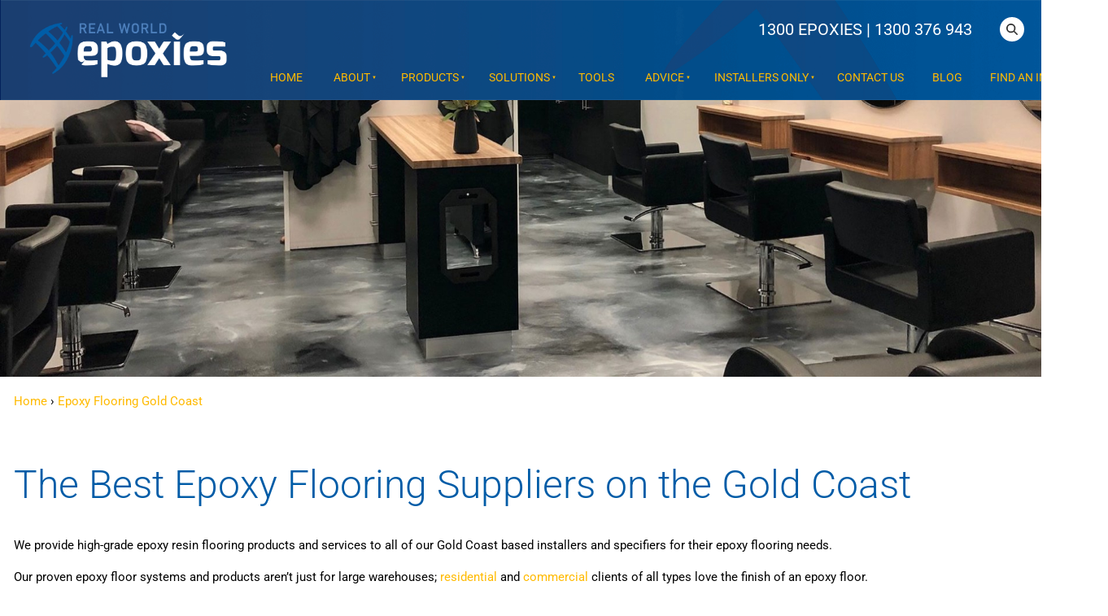

--- FILE ---
content_type: text/html; charset=utf-8
request_url: https://www.realworldepoxies.com/epoxy-flooring-gold-coast/
body_size: 16314
content:
<!DOCTYPE html>
<html lang="en">
	<head>
	<!-- Powered by https://www.oncord.com -->
	<title>Epoxy Flooring Suppliers Gold Coast | Real World Epoxies</title>
	<meta name="title" content="Epoxy Flooring Suppliers Gold Coast | Real World Epoxies">
	<meta name="description" content="Need epoxy flooring products on the Gold Coast? Our proven products and great service help installers and specifiers get the best possible outcome on their projects.">
	<meta name="keywords" content="epoxy resin, epoxy resin australia">
	<meta name="date.created" content="2021-06-16">
	<meta name="date.modified" content="2025-10-28">
	<meta name="robots" content="index,follow,max-image-preview:large,max-snippet:-1,max-video-preview:-1">
	<meta name="generator" content="https://www.oncord.com/">
	<link rel="canonical" href="https://www.realworldepoxies.com/epoxy-flooring-gold-coast/" />
	<meta itemprop="name" content="Epoxy Flooring Gold Coast">
	<meta itemprop="description" content="Need epoxy flooring products on the Gold Coast? Our proven products and great service help installers and specifiers get the best possible outcome on their projects.">
	<meta name="twitter:card" content="summary">
	<meta name="twitter:title" content="Epoxy Flooring Gold Coast">
	<meta name="twitter:description" content="Need epoxy flooring products on the Gold Coast? Our proven products and great service help installers and specifiers get the best possible outcome on their projects.">
	<meta property="og:url" content="https://www.realworldepoxies.com/epoxy-flooring-gold-coast/">
	<meta property="og:title" content="Epoxy Flooring Gold Coast">
	<meta property="og:description" content="Need epoxy flooring products on the Gold Coast? Our proven products and great service help installers and specifiers get the best possible outcome on their projects.">
	<meta property="og:site_name" content="Real World Epoxies">
	<meta property="og:type" content="website">
	<meta property="article:tag" content="epoxy resin, epoxy resin australia">

	<link rel="stylesheet" type="text/css" href="/_public/Framework/Assets/CSS/server.php?css=1442241237&v=dcdbb44eb4164c1ed54bd88802e39a502a0d2809" />
<link rel="alternate" type="application/rss+xml" href="https://www.realworldepoxies.com/feeds/posts/rss/?post_category_id=1" title="Posts > Blog via RSS" />
<link rel="alternate" type="application/atom+xml" href="https://www.realworldepoxies.com/feeds/posts/atom/?post_category_id=1" title="Posts > Blog via Atom" />
<link rel="alternate" type="application/xml" href="https://www.realworldepoxies.com/feeds/posts/xml/?post_category_id=1" title="Posts > Blog via XML" />
<link rel="alternate" type="application/json" href="https://www.realworldepoxies.com/feeds/posts/json/?post_category_id=1" title="Posts via  JSON" />

	
<script async src="https://www.googletagmanager.com/gtag/js?id=UA-12509462-7"></script>
<script>
  window.dataLayer = window.dataLayer || [];
  function gtag(){dataLayer.push(arguments);}
  gtag('js', new Date());

  gtag('config', 'UA-12509462-7');
</script>

		<meta charset="utf-8" />
		<meta name="viewport" content="width=device-width, initial-scale=1.0, maximum-scale=1.0, minimum-scale=1.0, user-scalable=no" />
		<meta name="HandheldFriendly" content="true" />
		<link rel="icon" type="image/x-icon" href="https://www.realworldepoxies.com/media/favicon.ico">
		<style>
@font-face {
    font-family: 'Roboto';
    font-style: normal;
    font-display: swap;
    src: url(https://fonts.gstatic.com/s/roboto/v47/KFOmCnqEu92Fr1Me4GZLCzYlKw.woff2) format('woff2-variations');
	font-weight: 100 900;
	font-stretch: 75% 100%;
}

@font-face {
    font-family: 'Roboto';
    font-style: italic;
    font-display: swap;
    src: url(https://fonts.gstatic.com/s/roboto/v47/KFOkCnqEu92Fr1Mu52xKKTM1K9nz.woff2) format('woff2-variations');
	font-weight: 100 900;
	font-stretch: 75% 100%;
}
</style>
<style>
* { box-sizing: border-box }

img,svg,iframe
{
	max-width: 100%;
}

iframe[src^="https://www.youtube.com/embed/"], iframe[src^="https://youtu.be/"]
{
	max-height: 66vw;
}
/* HTML */
html
{
	 touch-action: manipulation;
	 -webkit-text-size-adjust: 100%;
	font-size: 17px;
}

@media (max-width: 700px) {
html
{
	font-size: 14px;
}
}

h1:first-child, h2:first-child, h3:first-child, h4:first-child, h5:first-child, h6:first-child, p:first-child {
	margin-top: 0;
}
/* Body */
body
{
	margin: 0;
	font-family: "Roboto", sans-serif;
	font-size: 0.9rem;
	line-height: 1.55rem;
}

p
{
    margin-block-start: 0;
    margin-top: 0rem;
    margin-block-end: 0;
    margin-bottom: 0.8rem;
}

/* H1 */
h1
{
	font-family: "Roboto", sans-serif;
	font-weight: 300;
	font-size: 3.375rem;
	line-height: 3.9693rem;
	margin-top: 3.1rem;
	margin-bottom: 1.6rem;
}

/* H2 */
h2
{
	font-family: "Roboto", sans-serif;
	font-weight: 300;
	color: #035ca6;
	font-size: 2.25rem;
	line-height: 2.7777rem;
	margin-top: 3.1rem;
	margin-bottom: 1.6rem;
}

/* H3 */
h3
{
	font-family: "Roboto", sans-serif;
	font-weight: 400;
	font-size: 1.5rem;
	line-height: 2rem;
	margin-top: 2.3rem;
	margin-bottom: 0.8rem;
}

/* H4 */
H4
{
	font-family: "Roboto", sans-serif;
	font-weight: 500;
	font-size: 1.2rem;
	line-height: 1.55rem;
	margin-top: 2.3rem;
	margin-bottom: 0.8rem;
}

/* H5 */
H5
{
	font-family: "Roboto", sans-serif;
	font-weight: 700;
	font-size: 1rem;
	line-height: 1.55rem;
	margin-top: 1.6rem;
	margin-bottom: 0.8rem;
}

/* Links */
a
{
	color: #ffba00;
	text-decoration: none;
}

a:hover
{
}

.s8-templates-section-contentsize-md, .s8-templatesHeader-container-size-md {
	max-width: 1300px;
}

/* Forms */
input[type=text],input[type=email],input[type=url],input[type=password],input[type=number],textarea
{
	font-family: inherit;
	font-size: inherit;
	padding: .5em 1em;
	border: 1px solid #cccccc;
	border-radius: 1px;
	box-sizing: border-box;
	transition: box-shadow 0.1s linear, border 0.1s linear;
	box-shadow: 0 0, 0 0 #428bca inset, 0 0, 0 0;
	background: #fff;
}

input[type=text]:focus,input[type=email]:focus,input[type=url]:focus,input[type=password]:focus,input[type=number]:focus,textarea:focus,select:focus
{
	box-shadow: 0 0, 0 1px #428bca, 0 0, 0 0;
	border-bottom: 1px solid #428bca;
	outline: none;
}

select
{
	font-family: inherit;
	font-size: 12pt;
	padding: .5em 1em;
	border: 1px solid #cccccc;
	background: #fff;
	height: 40px;
	box-sizing: border-box;
}

input[type=text].small,input[type=email].small,input[type=url].small,input[type=password].small,input[type=number].small,textarea,select.small
{
	padding: 0.3em 0.6em;
}

button[type=submit]
{
	display: inline-block;
	vertical-align: top;
	outline: none;
	background-color: #428bca;
	background-image: linear-gradient(to bottom, #4b92cb, #3b89c7);

	border: 1px solid #428bca;
	color: #fff;
	padding: 10px 25px 10px 25px;
	border-radius: 3px;
	margin-top: 2px;
	margin-bottom: 2px;
	cursor: pointer;
	font-weight: bold;
	font-size: inherit;
}

button[type=submit]:focus
{
	box-shadow: 0 0 3px rgba(200, 200, 200, 0.3);
}

button[type=submit]:active
{
	background: #3379b1;
	background-image: none;
	color: rgba(255, 255, 255, 0.95);
	padding: 11px 25px 9px 25px;
	transition: background linear 0.05s;
}

button[type=submit]:active svg
{
	color: rgba(255, 255, 255, 0.95);
}

button[type=submit].submitButtonSubmitted
{
	color: rgba(0,0,0,0) !important;
	position: relative;
	user-select: none;
}

button[type=submit].submitButtonSubmitted *
{
	visibility: hidden !important;
}

button[type=submit].submitButtonSubmitted:before
{
	position: absolute;
	top: 4px;
	left: 4px;
	bottom: 4px;
	right: 4px;
	content: '';
	display: block;
	background: url("[data-uri]") no-repeat center center;
}
/*
	Elements covered by this CSS:
	- forms:row
	- forms:submitbutton
	- forms:editbox
	- forms:textarea
	- forms:checkbox
	- forms:radiobutton
	- forms:combobox
*/

/* --------------------- Form Rows --------------------- */

/* Minimal Form Rows */
.formRow
{
	background-color: transparent;
	/* display: flex;
	justify-content: flex-start;
	flex-flow: row wrap;
	align-items: center; */
	margin: 10px auto;
	padding: 10px;
	position: relative;
	color: inherit;
}

.formRow br
{
	line-height: .5rem;
	font-size: .5rem;
}

/* Form row label */
.formRow .formRowLabel
{
	position: relative;
	padding-left: 8px;
	color: inherit;
	font-size: 0.9em;
	text-align: left;
	width: 100%;
	display: block;
}

/* Row Description */
.formRow .formRowDescription
{
	position: relative;
	padding-left: 8px;
	color: inherit;
	text-align: left;
	width: 100%;
	display: block;
}

/* Container for form row description */
.formRow .description_container
{
	padding: 0px 8px;
	opacity: 0;
	height: 0;
	transition: all 0.5s ease-out;
	overflow: hidden;
}

/*  */
.formRow .description_container_active
{
	opacity: 1;
	height: auto;
	padding: 6px 8px;
}

/* --------------------- Buttons --------------------- */

button[type=submit]
{
	background: transparent;
	min-width: 150px;
	padding: 15px 20px;
	text-transform: uppercase;
	color: #408bc9;
	border: 2px solid #408bc9;
	font: inherit;
	cursor: pointer;
	font-size: 1em;
	letter-spacing: 1px;
	border-radius: 4px;
	transition: color 0.4s ease-out, background-color 0.4s ease-out;
}

button[type=submit]:hover
{
	background: #408bc9;
	color: #ffffff;
}

button[type=submit]:focus
{
	box-shadow: none;
}

button[type=submit]:active
{
	background: #408bc9;
	background-image: none;
	color: rgba(255, 255, 255, 0.95);
	transition: background linear 0.05s;
	padding: 15px 20px;
}

button[type=submit]:active svg
{
	color: rgba(255, 255, 255, 0.95);
}

button[type=submit].submitButtonSubmitted
{
	background-color: #408bc9;
	color: rgba(0,0,0,0) !important;
	position: relative;
	user-select: none;
	transition: none;
}

/* Hide any text or icons inside the button when submitted*/
button[type=submit].submitButtonSubmitted *
{
	visibility: hidden !important;
}

button[type=submit].submitButtonSubmitted:before
{
	position: absolute;
	top: 4px;
	left: 4px;
	bottom: 4px;
	right: 4px;
	content: '';
	display: block;
	background: url("[data-uri]") no-repeat center center;
}

button[type=submit]:disabled
{
	cursor: default;
	background: #e0e0e0;
	color: #b0b0b0;
	border: none;
}

/* --------------------- Text Inputs & Textarea --------------------- */

input[type=text],
input[type=email],
input[type=url],
input[type=password],
input[type=number],
textarea
{
	background-color: transparent;
	border: none;
	border-bottom: 2px solid;
	border-color: inherit;
	width: 100%;
	font: inherit;
	line-height: 2em;
	padding-left: 8px;
	transition: border-color 0.4s ease-out;
	border-top-left-radius: 4px;
	border-top-right-radius: 4px;
	outline: none;
	box-shadow: none;
	color: inherit;
}

textarea
{
	background-color: rgba(220,220,220, 0.2);
	resize: vertical;
	margin-top: 10px;
}

/* Focused styles for inputs */
input[type=text]:focus,
input[type=email]:focus,
input[type=url]:focus,
input[type=password]:focus,
input[type=number]:focus,
textarea:focus
{
	border-color: #408bc9;
	outline: none;
	box-shadow: none;
	border-bottom-width: 2px;
}

/* --------------------- Checkbox & Radiobutton --------------------- */

/* Container for the actual box portion of the checkbox and radiobutton */
label.s8-checkbox-container,
label.s8-radiobutton-container
{
	box-sizing: border-box;
	min-width: 1.5em;
	min-height: 1.5em;
	margin-right: 10px;
	margin-top: 1px;
	vertical-align: middle;
	display: inline-block;
	position: relative;
	user-select: none;
	cursor: pointer;
}

/* Hidden input for checkbox and radio button */
label.s8-checkbox-container input,
label.s8-radiobutton-container input
{
	display: none;
}

/* The actual box that makes up the styled checkbox or radiobutton */
label.s8-checkbox-container input ~ .s8-checkbox,
label.s8-radiobutton-container input ~ .s8-radiobutton
{
	position: absolute;
	top: 0;
	right: 0;
	bottom: 0;
	left: 0;
	background: #fff;
	border: 1px solid rgba(175,175,175,0.8);
	transition: all 0.3s ease-out;
	background-color: transparent;
}

/* Checkbox itself only: Rounded Square */
label.s8-checkbox-container input ~ .s8-checkbox
{
	border-radius: 4px;
}

/* Radiobutton itself only: Round */
label.s8-radiobutton-container input ~ .s8-radiobutton
{
	border-radius: 50%;
}

/* Common styles for checkbox tick and radiobutton dot before elements */
label.s8-checkbox-container input ~ .s8-checkbox:before,
label.s8-radiobutton-container input ~ .s8-radiobutton:before
{
	content: '';
	position: absolute;
	opacity: 0;
	transition: opacity 0.3s ease-out;
}

/* The checked tick for checkbox, hidden until checked */
label.s8-checkbox-container input ~ .s8-checkbox:before
{
	left: .55em;
	top: .28em;
	width: .22em;
	height: .55em;
	border: solid #fff;
	border-width: 0 2px 2px 0;
	-webkit-transform: rotate(38deg);
	transform: rotate(38deg);
}

/* The checked dot for radiobutton, hidden until checked */
label.s8-radiobutton-container input ~ .s8-radiobutton:before
{
	top: 50%;
	left: 50%;
	width: 8px;
	height: 8px;
	margin-top: -4px;
	margin-left: -4px;
	background: #408bc9;
	border-radius: 1em;
}

/* Hover on Checkbox and Radio Button*/
label.s8-checkbox-container input ~ .s8-checkbox:hover,
label.s8-radiobutton-container input ~ .s8-radiobutton:hover
{
	border-color: #408bc9;
}

/* Text Label for checkbox and radiobutton */
label.s8-checkbox-label,
label.s8-radiobutton-label
{
	cursor: pointer;
}

/* Style actual checkbox/radiobutton when hidden input is active */
label.s8-checkbox-container input:active ~ .s8-checkbox,
label.s8-radiobutton-container input:active ~ .s8-radiobutton
{

}

/* When Checkbox is Checked */
label.s8-checkbox-container input:checked ~ .s8-checkbox
{
	background-color: #408bc9;
	border-color: #408bc9;
}

/* When checkbox is checked, reveal the tick */
label.s8-checkbox-container input:checked ~ .s8-checkbox:before
{
	opacity: 1;
}

/* When radiobutton is checked, reveal the dot */
label.s8-radiobutton-container input:checked ~ .s8-radiobutton:before
{
	opacity: 1;
}

/* --------------------- Combobox --------------------- */

select
{
	border-radius: 4px;
	border: 1px solid #eee;
	height: 3em;
	transition: border-color 0.3s ease-out;
	cursor: pointer;
	padding: 0 5px;

	/* Colours must be set like this to allow options
		to always be visible */
	background-color: #fff;
	color: #333;

	font-family: inherit;
}

select:focus
{
	box-shadow: none;
	border: 1px solid #eee;
}

select:hover
{
	border-color: #408bc9;
}

.s8-forms-minimal select option
{
	cursor: pointer;
	color: #333;
}</style>

		<style>
		/* header CTA */
		.block-templatesHeader 
		{
			display: flex;
			align-items: center;
		}
		
		.block-templatesHeader__icon 
		{
			display: flex;
			margin-right: 1em;
			border: 2px solid #408bc9;
			padding: 0.5rem;
		}
		
		.block-templatesHeader__text 
		{
			display: flex;
			flex-flow: column nowrap;
			font-size: 1.2rem;
			font-weight: bold;
		}
		
		.block-templatesHeader__text span 
		{
			font-size: small;
			text-transform: uppercase;
			letter-spacing: 2px;
			font-weight: lighter;
			line-height: 0.8em;
		}

		/* Overrride width of button */
		.s8-templates-button 
		{
			min-width: 180px;
			width: auto;
		}

		.s8-templates-button-container 
		{
			font-size: smaller;
		}

		/* Articles Page */
		.section-article__meta 
		{
			margin-top: 2rem;
			text-align: center;
		}

		.section-article__meta h6 
		{
			font-size: smaller;
			font-weight: 300;
			letter-spacing: 2px;
			color: #666;
			margin: 1rem 0;
			position: relative;
		}

		.section-article__cta .s8-templates-button,
		.section-article__recommended .s8-templates-button
		{
			width: 100% !important;
		}
		
		.section-article__cta .s8-templates-button-container,
		.section-article__recommended .s8-templates-button-container 
		{
			letter-spacing: 2px;
			font-weight: 800;
		}

		
		/* Simple list styles */
		ul 
		{
			padding-inline-start: 1.5rem;
			list-style: circle;
		}

		.list-unstyled,
		.list-inline
		{
			list-style: none; 
			-webkit-padding-start: 0;
		}

		.list-inline 
		{
			display: flex;
			flex-flow: row nowrap;
			justify-content: space-between;
		}

		@media (max-width:700px) 
		{
			.list-inline 
			{
				justify-content: space-evenly;
			}
		}

		/* section footer cta */
		.section-footerCTA .formRow 
		{
			padding: 0;
			margin: 0 0 1rem;
		}

		@media (max-width: 700px) 
		{
			.section-footerCTA .formRow
			{
				margin-bottom: 0;
			}
		}

		.section-footerCTA .formRowLabel
		{
			display: none;
		}

		.section-footerCTA input[type=text], 
		.section-footerCTA input[type=email] 
		{
			border: 0 none;
			background: #f6f6f6;
			color: #333;
			border-radius: 4px;
			line-height: 1.5em;
		}

		.section-footerCTA button[type=submit]
		{
			padding: 8px 20px;
			background: #408bc9;
			border: 0 none;
			border-radius: 4px;
			line-height: 1.5em;
			color: currentColor;
		}

		@media (max-width: 700px) 
		{
			.section-footerCTA .s8-templates-row + .s8-templates-row 
			{
				margin-top: 20px;
			}

			.section-footerCTA h3, 
			.section-footerCTA p 
			{
				text-align: center !important;
			}
		}

		/* footer */
		footer 
		{
			font-size: smaller;
		}

		/* section footer widget */
		.section-footerWidget a 
		{
			color: currentColor;
		}

		.section-footerWidget .formRow .formRowLabel 
		{
			display: none;
		}

		.section-footerWidget .formRow 
		{
			margin: 0;
		}

		.footerNewsletterBtn 
		{
			padding: 7px !important; 
			background: transparent !important;
		}

		.footerNewsletterBtn:hover 
		{
			color:  #408bc9 !important;
		}

		/* section footer copyright */
		.section-footerCopyright a 
		{
			color: currentColor;
		}

		@media (max-width:700px) 
		{
			.section-footerCopyright 
			{
				text-align: center;
			}

			.footerCredits 
			{
				display: block;
			}
		}

		/* Newsletter Subscribe Dialogbox */
		#newsletter_subscribe_dialog .formRow 
		{
			background: transparent;
			padding: 0;
		}

		#newsletter_subscribe_dialog input[type=text], 
		#newsletter_subscribe_dialog input[type=email] 
		{
			width: 97%; 
			border: 2px solid;
			border-radius: 5px;
		}

		#newsletter_subscribe_dialog button[type=submit] 
		{
			padding: 7px;
			text-align: center;
			width: 100%;
		}

	</style>
		
	

<style type="text/css">
@media (min-width: 1120px)
{
	.s8-templates-button
	{
		min-width: 300px;
	}
}

.s8-templates-button-content
{
	font-size: 1.1rem;
	font-weight: 300;
}

hr 
{
	visibility: hidden;
}

/* header */
.s8-templatesHeader-container-size-md
{
	max-width: 1300px;
}

.s8-templatesHeader-container,
.s8-templatesHeader-navigation-container
{
	background-color:transparent !important;
}

.s8-templatesHeader
{
	background-repeat: no-repeat;
    background-size: cover;
	background-image: url('/media/website_designs/15/headerbackgound.png');
}

/* navigation */
.s8-templatesHeader .s8-templatesHeader-navigation-container
{
	align-items: flex-end;
}

.s8-navigationPrimary-horizontal li a
{
	text-transform: uppercase;
	color: #ffba00;
	font-size: 0.85rem;
}

.s8-navigationPrimary-hasChildren ul
{
	background-color: #333!important;
}

.s8-templatesHeader-slim .s8-navigationPrimary:last-of-type
{
	justify-content: flex-end;
}

.s8-templatesHeader-featuredContainer .s8-templates-button-container
{
	font-weight: 700;
	font-size: 1rem;
}

@media (min-width: 700px)
{
	.s8-templatesHeader-featuredContainer
	{
		position: absolute;
    	right: 0;
	    top: 0;
	    padding: 0;
	}
	
	.s8-templatesHeader-featuredContainer .s8-templates-header-primaryfunctioncontainer
	{
		margin: 0;
	}
}

/* footer */
footer a:hover
{
	opacity: 0.7;
}

footer .post-list-custom__content h5
{
	margin-bottom: 5px;
}

footer .post-list-custom__content p
{
	font-size: 0.7rem;
    line-height: 1.8;
	margin-bottom: 5px;
}

footer .post-list-custom__readmore
{
	color: #ffba00;
}

footer .s8-navigationSecondary li
{
	display: inline-block;
	width: 45%;
}

/* footer cta */

.section-footerCTA
{
	background: #0F4584;
    background: -moz-linear-gradient(left, #005ca7 0%, #1f2e61 100%);
    background: -webkit-linear-gradient(left, #005ca7 0%, #1f2e61 100%);
    background: linear-gradient(to right, #005ca7 0%, #1f2e61 100%);
    filter: progid: DXImageTransform.Microsoft.gradient( startColorstr='#005ca7', endColorstr='#1f2e61', GradientType=1 );
}

.section-footerCTA .s8-templates-button-content
{
	font-size: 1.2rem;
	font-weight: 300;
}

/* forms */
input[type=text], input[type=email], input[type=url], input[type=password], input[type=number], textarea
{
	border: 1px solid #a1a1a1;
    border-radius: 0;
    line-height: 1.3;
}

#resin_flooring_guide .formRow,
#sidebar_free_quote2 .formRow
{
	background: transparent;
}


@media (min-width: 700px)
{
	.s8-templates-card__cardsize-4
	{
		width: 500px;
	}
}



.products 
{
	background: rgba(0,92,167,.7);
	margin:auto;
	padding: 20px;
	width: 550px;
	margin-top: -15px;
}

.products h2,
.products h3
{
	margin: 0px!important
}

.products h3
{
	font-size: 18px;
}

.products-page 
{
	background: rgba(0,92,167,.7);
	margin:auto;
	padding: 20px;
	width: 80%;
	margin-top: -15px;
	min-height:110px;
}

.products-type 
{
	background: rgba(0,92,167,.7);
	margin:auto;
	padding: 20px;
	width: 80%;
	margin-top: -15px;
	min-height: 168px;
}

.products-page h2,
.products-page h3
{
	margin: 0px!important
}

.products-page small
{
	font-size: 16px;
	line-height: 16px;
}

.left-sidebar h4 {
    font-size: 18px;
    font-style: italic;
    color: #404041;
}

.left-sidebar h4 {
    background-color: #0F4584;
    padding: 10px 10px;
    margin-bottom: 15px;
}

.left-sidebar h4 {
    font-size: 26px!important;
    color: #FFFFFF!important;
    font-weight: 700;
}

.contactform {
    color: #fff;
    padding: 0 10px 20px;
    background-size: 170%;
    background-position: top right;
    background-repeat: no-repeat;
    background-color: #0F4584;
}
.contactform .formRow { color: #fff; font-size: 12px; background: none;}

.contactform input[type=text]{
	max-width: 100%;
	width: 100%;
	background: #fff;
	color: #000;
}

.contactform button[type=submit] {max-width: 100%;}

.contactform textarea { width: 100%; background: #fff; color:#000}

/* Fancybox Override */

.s8-templates-card.s8-templates-fancybox.s8-templates-fancybox-overlay .s8-templates-fancybox-image::before {
	background: linear-gradient(180deg, rgba(0,92,167,1) 0%, rgba(0,92,167,0.5) 30%, rgba(0,92,167,0) 60%, rgba(0,92,167,0) 100%);
}

.s8-templates-card.s8-templates-fancybox.s8-templates-fancybox-overlay .s8-templates-fancybox-content {
	top: 20px;
}

.s8-templates-headertext a
{
	color: #fff;
	font-size: 20px;
	font-weight: 400;
	vertical-align: middle;
}
</style>

</head>
	<body>
		
		<header class="s8-templatesHeader s8-templatesHeader-slim" style=""><!-- LOGO--><div class="s8-templatesHeader-container" style="background-color: #2c2e3a;">
	<div class="s8-templatesHeader-grid s8-templatesHeader-container-size-md">
		
		<div class="s8-templatesHeader-logo">
			<a href="/" class="s8-templatesHeader-logo-link">
				<img class="s8-templatesHeader-logo-image" src="/media/website_designs/15/RealWorldEpoxies_Reversed-(No-Background-No-Slogan)_800x271a.png" alt="real world epoxies" style="max-height: 93px; max-width: 285px;" />
			</a>
		</div>

		<div class="s8-templatesHeader-navigation-container s8-templatesHeader-navHighlight-dark" style="background-color: #FFFFFF;">
			<nav class="s8-templatesHeader-navigation-nav" style="color: #ffba00;">
				<ul class="s8-navigationPrimary s8-navigationPrimaryMobile" aria-label="Open Mobile Menu"><li><a href="#" title="Mobile Menu"><svg class="s8-navigationPrimary__hamburgerSVG" viewBox="0 0 16 16"><path class="s8-navigationPrimaryMobile-bar1" d="m 2,3 12,0"></path><path class="s8-navigationPrimaryMobile-bar2" d="m 2,8 12,0"></path><path class="s8-navigationPrimaryMobile-bar3" d="m 2,13 12,0"></path></svg><span class="s8-navigationPrimary__menuText">Menu</span></a></li></ul><ul id="s8-navigationprimary1" class="s8-navigationPrimary s8-navigationPrimary-horizontal s8-navigationPrimary-preventWrap"><li><a href="/">Home</a></li><li class="s8-navigationPrimary-hasChildren"><a href="/about/">About</a><ul><li><a href="/about/about-real-world-epoxies/">About Us</a></li><li><a href="/about/faqs/">Common Questions</a></li><li><a href="/about/reviews/">Reviews</a></li></ul></li><li class="s8-navigationPrimary-hasChildren"><a href="/our-products/">Products</a><ul><li><a href="/our-products/patching/">Patching</a></li><li><a href="/our-products/primers/">Primers</a></li><li><a href="/our-products/rollcoats/">Rollcoats</a></li><li><a href="/our-products/topcoats/">Topcoats</a></li><li><a href="/our-products/broadcast/">Broadcast</a></li><li><a href="/our-products/mix-in/">Mix In</a></li><li><a href="/our-products/protective-coatings/">Protective Coatings</a></li><li><a href="/our-products/underwater/">Underwater</a></li><li><a href="/our-products/potable-water/">Potable Water</a></li><li><a href="/our-products/product-pricing/">Pricing</a></li></ul></li><li class="s8-navigationPrimary-hasChildren"><a href="/solutions/">Solutions</a><ul><li><a href="/solutions/residential-projects/">Residential</a></li><li><a href="/solutions/retail-projects/">Retail</a></li><li><a href="/solutions/commercial-projects/">Commercial</a></li><li><a href="/solutions/industrial-projects/">Industrial</a></li><li><a href="/solutions/defence/">Defence Floors</a></li></ul></li><li><a href="/resin-flooring-tools/">Tools</a></li><li class="s8-navigationPrimary-hasChildren"><a href="/advice/">Advice</a><ul><li><a href="/advice/know-how/">Know How</a></li><li><a href="/advice/courses/">Courses</a></li><li class="s8-navigationPrimary-hasChildren"><a href="/advice/cpd/">CPD's</a><ul><li><a href="/advice/cpd/five-rs-of-resin-flooring/">CDP - Five R's of Resin Flooring</a></li><li><a href="/advice/cpd/the-right-specification/">CDP - Five R's of Resin Flooring</a></li></ul></li><li><a href="/advice/guides/">Guides</a></li><li><a href="/advice/book/">Epoxy Handbook</a></li></ul></li><li class="s8-navigationPrimary-hasChildren"><a href="/installers-only/">Installers Only</a><ul><li><a href="/installers-only/industry-overview/">Industry Overview</a></li><li><a href="/installers-only/epoxy-flooring-business/">Epoxy Flooring Business</a></li><li><a href="/installers-only/lets-talk-about/">Lets Talk About</a></li><li><a href="/installers-only/industry-q-and-a/">Industry Q &amp; A</a></li><li><a href="/installers-only/qualification/">Qualification</a></li><li><a href="/installers-only/apprenticeship/">Apprenticeship</a></li><li><a href="/installers-only/trade-courses/">Trade Courses</a></li><li><a href="/installers-only/used-equipment/">Used Equipment</a></li><li><a href="/installers-only/mentors/">Mentors</a></li></ul></li><li><a href="/contact/">Contact Us</a></li><li><a href="/blog/">Blog</a></li><li><a href="/find-an-installer/">Find An Installer</a></li></ul><script>
(()=>{
	let n = document.getElementById("s8-navigationprimary1");
	if(n && window.matchMedia('(max-width: 700px)').matches || localStorage.getItem('primnavcollapse' + window.outerWidth) || n.scrollWidth > n.clientWidth) { localStorage.setItem('primnavcollapse' + window.outerWidth, true); n.classList.add('s8-navigationPrimary--displayStateMobile'); }
})();
</script>

			</nav>
		</div>

		<div class="s8-templatesHeader-featuredContainer">
			
			<div class="s8-templates-header-secondaryfunctioncontainer"><span headerposition="secondary" class="s8-templates-headertext s8-templates-headertext-classic" style="color: ;">           <a href="tel:13003769437">1300 EPOXIES | 1300 376 943</a>    <a href="/search/"><standard-icon style="width: 30px; height: 30px; color: #333333; margin-left: 30px; background-color: #ffffff; padding: 8px; vertical-align: middle;" class="s8-standard-icon"><svg xmlns="http://www.w3.org/2000/svg" viewBox="0 0 512 512" role="img">
  <path d="M416 208c0 45.9-14.9 88.3-40 122.7L502.6 457.4c12.5 12.5 12.5 32.8 0 45.3s-32.8 12.5-45.3 0L330.7 376c-34.4 25.2-76.8 40-122.7 40C93.1 416 0 322.9 0 208S93.1 0 208 0S416 93.1 416 208zM208 352a144 144 0 1 0 0-288 144 144 0 1 0 0 288z" fill="currentColor"/>
  <!--! Font Awesome Free 6.4.0 by @fontawesome - https://fontawesome.com License - https://fontawesome.com/license/free (Icons: CC BY 4.0, Fonts: SIL OFL 1.1, Code: MIT License) Copyright 2023 Fonticons, Inc. -->
</svg></standard-icon></a>    </span></div>
		</div>
	</div>
</div>



</header>
		<div class="section-mainContent">
			

			
			
			
				<script type='application/ld+json'>{"@context": "http://www.schema.org","@type": "product", "name": "Epoxy Flooring Gold Coast ", "brand": " Real World Epoxies ", "image": " https://www.realworldepoxies.com/media/website_pages/epoxy-flooring-gold-coast/Ezypoly-Clear-9-(Residential-Home-Garage).jpeg ","sku": "IF", "mpn": "IF", "description": "We provide high-grade epoxy resin flooring products and services to all of our Gold Coast based installers and specifiers for their epoxy flooring needs.  ","aggregateRating": {"@type": "aggregateRating", "ratingValue": "5", "reviewCount": "5 ","bestRating":"5 " }} </script>
<section class="s8-templates-section" style="" data-layout-divider-container="1"><div class="s8-templates-section-background" style="background-image: url('/media/website_pages/epoxy-flooring-gold-coast/real-world-epoxies_1900x475a.jpeg'); background-position: top;"></div><div data-layout-divider-container class="s8-templates-section-layout-divider-container"></div><div style="position: relative;padding-left: 1rem;padding-right: 1rem;padding-top: 10rem;padding-bottom: 10rem;" class="s8-templates-section-content s8-templates-section-contentsize-lg s8-templates-section-content-paddingleft s8-templates-section-content-paddingright">
</div></section>
<section class="s8-templates-section" style="" data-layout-divider-container="1"><div class="s8-templates-section-background" style=""></div><div data-layout-divider-container class="s8-templates-section-layout-divider-container"></div><div style="position: relative;padding-left: 1rem;padding-right: 0rem;padding-top: 1rem;padding-bottom: 1rem;" class="s8-templates-section-content s8-templates-section-contentsize-md s8-templates-section-content-paddingleft s8-templates-section-content-paddingright">
<p class="crumbs"><a href="/">Home</a> &rsaquo; <a href="/epoxy-flooring-gold-coast/">Epoxy Flooring Gold Coast</a></p>
	<h1 style="text-align: left;">
		<span style="color: #005ca7;"><small>The Best Epoxy Flooring Suppliers on the&nbsp;Gold Coast</small></span>
	</h1>
	<div class="s8-templates-row"><div class="s8-templates-row-container" style="align-items: stretch;">
		<div class="s8-templates-column s8-templates-column-12">
			<p>
				We provide high-grade epoxy resin flooring&nbsp;products and services to all of our Gold Coast based&nbsp;installers and specifiers for
				their epoxy flooring needs.&#xA0;
			</p>
			<p></p>
			<p>
				Our proven epoxy floor systems and products aren&#x2019;t just for large&nbsp;warehouses; <a href="/solutions/residential-projects/">residential</a> and <a href="/solutions/commercial-projects/">commercial</a> clients of all types
				love the finish of an epoxy floor.&#xA0;
			</p>
			<p>
				While garage floor epoxy jobs&nbsp;are very&nbsp;popular at present, this versatile&nbsp;floor covering is perfect for many uses.
				Some&nbsp;epoxy floors can look like <a href="/polished-concrete-flooring/">polished concrete</a> while others look like granite, polished marble and other material.
			</p>
		</div>
	</div></div>
	<h2 style="text-align: left;">Why Choose Real World Epoxies?<strong></strong></h2>
	<section class="s8-templates-section" style="" data-layout-divider-container="1"><div class="s8-templates-section-background" style=""></div><div data-layout-divider-container class="s8-templates-section-layout-divider-container"></div><div style="position: relative;padding-left: 0rem;padding-right: 1rem;padding-top: 1rem;padding-bottom: 0rem;" class="s8-templates-section-content s8-templates-section-contentsize-md">
		<div class="s8-templates-row"><div class="s8-templates-row-container" style="align-items: stretch;">
			<div style="text-align: center;" class="s8-templates-column s8-templates-column-6">
				<h2 style="text-align: left;">1. Quality Epoxy Resin Products</h2>
				<p style="text-align: left;">
					Real World Epoxies' products have proven themselves for over 2 decades&nbsp;and we never sell a product we haven&#x2019;t developed or
					tested in house. No cheap alternatives here and no compromises over raw materials, ever.&nbsp;
				</p>
			</div>
			<div class="s8-templates-column s8-templates-column-6">
				<img width="100%" height="226" alt="garage epoxy flooring" style="max-width: 100%;object-fit: cover; object-position: center center;" data-src="/media/website_pages/epoxy-flooring-gold-coast/Ezypoly-Clear-9-(Residential-Home-Garage).jpeg" src="/media/website_pages/epoxy-flooring-gold-coast/Ezypoly-Clear-9-(Residential-Home-Garage).jpeg" />
			</div>
		</div></div>
		<section class="s8-templates-section" style="" data-layout-divider-container="1"><div class="s8-templates-section-background" style=""></div><div data-layout-divider-container class="s8-templates-section-layout-divider-container"></div><div style="position: relative;padding-left: 0rem;padding-right: 0rem;padding-top: 3rem;padding-bottom: 0rem;" class="s8-templates-section-content s8-templates-section-contentsize-md">
			<div class="s8-templates-row"><div class="s8-templates-row-container" style="align-items: stretch;">
				<div style="text-align: center;" class="s8-templates-column s8-templates-column-6">
					<h2 style="text-align: left;">2. Our Customer&nbsp;Service</h2>
					<p style="text-align: left;">
						No pushy sales speak. We&#x2019;re here to help you out. If we think a product is not&nbsp;right for your job, we&#x2019;ll let you know. We
						also provide industry-leading&nbsp;technical service - from specification and assessing issues, through to warranty and handover.&nbsp;
					</p>
				</div>
				<div class="s8-templates-column s8-templates-column-6">
					<img width="100%" height="212" alt="great customer support" style="max-width: 100%;object-fit: cover; object-position: center center;" data-src="/media/website_pages/epoxy-flooring-gold-coast/real-world-epoxies-Team-photo.jpeg" src="/media/website_pages/epoxy-flooring-gold-coast/real-world-epoxies-Team-photo_672x424a.jpeg" srcset="/media/website_pages/epoxy-flooring-gold-coast/real-world-epoxies-Team-photo_672x424a.jpeg 1x, /media/website_pages/epoxy-flooring-gold-coast/real-world-epoxies-Team-photo_1346x848a.jpeg 2.0029761904762x" />
				</div>
			</div></div>
			<section class="s8-templates-section" style="" data-layout-divider-container="1"><div class="s8-templates-section-background" style=""></div><div data-layout-divider-container class="s8-templates-section-layout-divider-container"></div><div style="position: relative;padding-left: 0rem;padding-right: 0rem;padding-top: 3rem;padding-bottom: 3rem;" class="s8-templates-section-content s8-templates-section-contentsize-md">
				<div class="s8-templates-row"><div class="s8-templates-row-container" style="align-items: stretch;">
					<div style="text-align: center;" class="s8-templates-column s8-templates-column-6">
						<h2 style="text-align: left;">3. Full Product Support</h2>
						<p style="text-align: left;">
							We support our all our epoxy&nbsp;products and will always fulfil our warranties. Whether you're a start-up contractor or seasoned
							flooring expert, there's always something&nbsp;to learn with&nbsp;every resin flooring system.&nbsp;
						</p>
					</div>
					<div class="s8-templates-column s8-templates-column-6">
						<img width="100%" height="249" alt="full product support" style="max-width: 100%;object-fit: cover; object-position: center center;" data-src="/media/website_pages/epoxy-flooring-gold-coast/real-world-epoxies-support1-.jpeg" src="/media/website_pages/epoxy-flooring-gold-coast/real-world-epoxies-support1-.jpeg" />
					</div>
				</div></div>
			</div></section>
		</div></section>
	</div></section>
	<section class="s8-templates-section" style="" data-layout-divider-container="1"><div class="s8-templates-section-background" style=""></div><div data-layout-divider-container class="s8-templates-section-layout-divider-container"></div><div style="position: relative;padding-left: 0rem;padding-right: 2rem;padding-top: 0rem;padding-bottom: 3rem;" class="s8-templates-section-content s8-templates-section-contentsize-lg">
		<h2 style="text-align: left;">Why Choose Epoxy Flooring on the Gold Coast?</h2>
		<p>Choosing <a href="/epoxy-flooring/">epoxy flooring</a> for&nbsp;your property offers several advantages:<br /></p>
		<h3><span style="color: #035ca6;">1. Strength</span></h3>
		<ul>
			<li>
				Epoxy flooring resists heavy usage&nbsp;and can last many years. It's very&nbsp;effective in high traffic areas with heavy vehicles and
				machinery.
			</li>
		</ul>
		<h3><span style="color: #035ca6;">2. Adaptable</span></h3>
		<ul>
			<li>
				A huge&nbsp;variety of colours and finishes provide home and commercial applications&nbsp;with a large range of epoxy flooring choices.
			</li>
		</ul>
		<h3><span style="color: #035ca6;">3. Safe</span></h3>
		<ul>
			<li>Non-slip textures are available which&nbsp;provides safety for your customers, staff, family and friends.</li>
		</ul>
		<h3><span style="color: #035ca6;">4. Sanitation</span></h3>
		<ul>
			<li>Epoxy floor systems are fully sealed which provides an easy to clean surface that helps prevent mould and bacteria growth.</li>
		</ul>
		<h2 style="text-align: left;">Epoxy Flooring Uses</h2>
		<div class="s8-templates-flexlayout s8-templates-flexlayout--preventWrap" style="">
			<div style="padding: 10px; margin: 10px; border-radius: 0px; box-shadow: 0px 3px 15px rgba(0,0,0,0.2); text-align: center; background-color: #FFFFFF; color: #2c2e3a; cursor: pointer;" class="s8-templates-card s8-templates-card__cardsize-4" onclick="var n = event.target;while (n &amp;&amp; n !== this) { if (n.nodeName === 'A') {return;} n = n.parentNode; }document.location = '/solutions/residential-projects/'; return false;">
				<section class="s8-templates-section" style="" data-layout-divider-container="1"><div class="s8-templates-section-background" style="background-image: url('/media/website_pages/epoxy-flooring-gold-coast/residential-epoxy-flooring.jpeg'); background-position: center;"></div><div class="s8-templates-section-background"style="background-color: #000000;opacity: 0.2;"></div><div data-layout-divider-container class="s8-templates-section-layout-divider-container"></div><div style="position: relative;padding-left: 1rem;padding-right: 1rem;padding-top: 5rem;padding-bottom: 2rem; color: #ffffff;" class="s8-templates-section-content s8-templates-section-contentsize-md s8-templates-section-content-paddingleft s8-templates-section-content-paddingright">
					<h2><span style="color: #ffffff;">Home</span></h2>
					<p><strong>Beautiful finishes for anywhere in the home...</strong></p>
				</div></section>
				<section class="s8-templates-section" style="" data-layout-divider-container="1"><div class="s8-templates-section-background" style=""></div><div data-layout-divider-container class="s8-templates-section-layout-divider-container"></div><div style="position: relative;padding-left: 1rem;padding-right: 1rem;padding-top: 3rem;padding-bottom: 2rem;" class="s8-templates-section-content s8-templates-section-contentsize-md s8-templates-section-content-paddingleft s8-templates-section-content-paddingright">
					<p>
						Residential jobs&nbsp;include the garage, kitchen, bathroom, laundry room, pool area and patios. With&nbsp;epoxy resin flooring, the
						options are endless.<br />
						<br />
					</p>
					<p>
						<br />
						<br />
						<span id="s8-templatesbutton1" class="s8-templates-button s8-templates-button-classic" style=""><span class="s8-templates-button-container" style="color: #fff; text-align: center; background-color: #4095f0; border: 0px solid #000; border-radius: 4px; padding: 15px;">
	<span class="s8-templates-button-content">LEARN&nbsp;MORE</span>
</span>

<a class="s8-templates-button-linkOverlay" href="/solutions/residential-projects/">LEARN&nbsp;MORE</a></span>
					</p>
					</div></section>
				</div>
				<div style="padding: 10px; margin: 10px; border-radius: 0px; box-shadow: 0px 3px 15px rgba(0,0,0,0.2); text-align: center; background-color: #FFFFFF; color: #2c2e3a;" class="s8-templates-card s8-templates-card__cardsize-4">
					<section class="s8-templates-section" style="" data-layout-divider-container="1"><div class="s8-templates-section-background" style="background-image: url('/media/website_pages/epoxy-flooring-gold-coast/retail-rustic-epoxy-floors.jpeg'); background-position: center;"></div><div class="s8-templates-section-background"style="background-color: #000000;opacity: 0.22;"></div><div data-layout-divider-container class="s8-templates-section-layout-divider-container"></div><div style="position: relative;padding-left: 1rem;padding-right: 1rem;padding-top: 5rem;padding-bottom: 2rem; color: #ffffff;" class="s8-templates-section-content s8-templates-section-contentsize-md s8-templates-section-content-paddingleft s8-templates-section-content-paddingright">
						<h2><span style="color: #ffffff;">Shops</span></h2>
						<p><strong>Modern trends and long-lasting floors...</strong></p>
					</div></section>
					<section class="s8-templates-section" style="" data-layout-divider-container="1"><div class="s8-templates-section-background" style=""></div><div data-layout-divider-container class="s8-templates-section-layout-divider-container"></div><div style="position: relative;padding-left: 1rem;padding-right: 1rem;padding-top: 3rem;padding-bottom: 2rem;" class="s8-templates-section-content s8-templates-section-contentsize-md s8-templates-section-content-paddingleft s8-templates-section-content-paddingright">
						<p>
							Durable resin finishes that will wow your customers! We supply retail epoxy flooring for shops, stores and various outlets.
					</p>
					<p><br /></p>
					<p><br /></p>
					<p>
						<br />
						<span id="s8-templatesbutton2" class="s8-templates-button s8-templates-button-classic" style=""><span class="s8-templates-button-container" style="color: #fff; text-align: center; background-color: #4095f0; border: 0px solid #000; border-radius: 4px; padding: 15px;">
	<span class="s8-templates-button-content">LEARN&nbsp;MORE</span>
</span>

<a class="s8-templates-button-linkOverlay" href="/solutions/retail-projects/">LEARN&nbsp;MORE</a></span>
					</p>
					</div></section>
				</div>
				<div style="padding: 10px; margin: 10px; border-radius: 0px; box-shadow: 0px 3px 15px rgba(0,0,0,0.2); text-align: center; background-color: #FFFFFF; color: #2c2e3a;" class="s8-templates-card s8-templates-card__cardsize-4">
					<section class="s8-templates-section" style="" data-layout-divider-container="1"><div class="s8-templates-section-background" style="background-image: url('/media/website_pages/epoxy-flooring-gold-coast/industrial-epoxy-flooring.jpeg'); background-position: center;"></div><div class="s8-templates-section-background"style="background-color: #000000;opacity: 0.32;"></div><div data-layout-divider-container class="s8-templates-section-layout-divider-container"></div><div style="position: relative;padding-left: 1rem;padding-right: 1rem;padding-top: 5rem;padding-bottom: 2rem; color: #ffffff;" class="s8-templates-section-content s8-templates-section-contentsize-md s8-templates-section-content-paddingleft s8-templates-section-content-paddingright">
						<h2><span style="color: #ffffff;">Industrial</span></h2>
						<p><strong>High-performance, durable&nbsp;finishes...</strong></p>
					</div></section>
					<section class="s8-templates-section" style="" data-layout-divider-container="1"><div class="s8-templates-section-background" style=""></div><div data-layout-divider-container class="s8-templates-section-layout-divider-container"></div><div style="position: relative;padding-left: 1rem;padding-right: 1rem;padding-top: 3rem;padding-bottom: 2rem;" class="s8-templates-section-content s8-templates-section-contentsize-md s8-templates-section-content-paddingleft s8-templates-section-content-paddingright">
						<p>
							Our industrial epoxy resin flooring combines high performance with long term toughness. These durable&nbsp;finishes are perfect for
							industrial flooring environments such as workshops, factories, processing facilities and chemical handling.<br />
							<br />
					</p>
					<p>
						<br />
						<span id="s8-templatesbutton3" class="s8-templates-button s8-templates-button-classic" style=""><span class="s8-templates-button-container" style="color: #fff; text-align: center; background-color: #4095f0; border: 0px solid #000; border-radius: 4px; padding: 15px;">
	<span class="s8-templates-button-content">LEARN&nbsp;MORE</span>
</span>

<a class="s8-templates-button-linkOverlay" href="/solutions/industrial-projects/">LEARN&nbsp;MORE</a></span>
					</p>
					</div></section>
				</div>
			</div>
			<div class="s8-templates-flexlayout" style="">
				<div style="padding: 10px; margin: 10px; border-radius: 0px; box-shadow: 0px 3px 15px rgba(0,0,0,0.2); text-align: center; background-color: #FFFFFF;" class="s8-templates-card s8-templates-card__cardsize-4">
					<section class="s8-templates-section" style="" data-layout-divider-container="1"><div class="s8-templates-section-background" style="background-image: url('/media/website_pages/epoxy-flooring-gold-coast/marble-office-flooring.jpeg'); background-position: center;"></div><div class="s8-templates-section-background"style="background-color: #000000;opacity: 0.23;"></div><div data-layout-divider-container class="s8-templates-section-layout-divider-container"></div><div style="position: relative;padding-left: 1rem;padding-right: 1rem;padding-top: 5rem;padding-bottom: 2rem; color: #ffffff;" class="s8-templates-section-content s8-templates-section-contentsize-md s8-templates-section-content-paddingleft s8-templates-section-content-paddingright">
						<h2><span style="color: #ffffff;">Office</span></h2>
						<p><strong>Versatile, functional floor finishes for&nbsp;commercial spaces...</strong></p>
					</div></section>
					<section class="s8-templates-section" style="" data-layout-divider-container="1"><div class="s8-templates-section-background" style=""></div><div data-layout-divider-container class="s8-templates-section-layout-divider-container"></div><div style="position: relative;padding-left: 1rem;padding-right: 1rem;padding-top: 3rem;padding-bottom: 2rem;" class="s8-templates-section-content s8-templates-section-contentsize-md s8-templates-section-content-paddingleft s8-templates-section-content-paddingright">
						<p>
							If you&#x2019;ryou have a&nbsp;warehouse, restaurant, cafe, office or commercial kitchen, a high-performance epoxy floor offers versatility,
							from a non-slip kitchen surface to&nbsp;an elegant front reception area.&#xA0;
					</p>
					<p>
						<br />
						<span id="s8-templatesbutton4" class="s8-templates-button s8-templates-button-classic" style=""><span class="s8-templates-button-container" style="color: #fff; text-align: center; background-color: #4095f0; border: 0px solid #000; border-radius: 4px; padding: 15px;">
	<span class="s8-templates-button-content">LEARN&nbsp;MORE</span>
</span>

<a class="s8-templates-button-linkOverlay" href="/solutions/commercial-projects/">LEARN&nbsp;MORE</a></span>
					</p>
					</div></section>
				</div>
				<div style="padding: 10px; margin: 10px; border-radius: 0px; box-shadow: 0px 3px 15px rgba(0,0,0,0.2); text-align: center; background-color: #FFFFFF;" class="s8-templates-card s8-templates-card__cardsize-4">
					<section class="s8-templates-section" style="" data-layout-divider-container="1"><div class="s8-templates-section-background" style="background-image: url('/media/website_pages/epoxy-flooring-gold-coast/Defence-Floors.jpeg'); background-position: center;"></div><div class="s8-templates-section-background"style="background-color: #000000;opacity: 0.31;"></div><div data-layout-divider-container class="s8-templates-section-layout-divider-container"></div><div style="position: relative;padding-left: 1rem;padding-right: 1rem;padding-top: 5rem;padding-bottom: 2rem; color: #ffffff;" class="s8-templates-section-content s8-templates-section-contentsize-md s8-templates-section-content-paddingleft s8-templates-section-content-paddingright">
						<h2><span style="color: #ffffff;">Defence</span></h2>
						<p><strong>We are trusted contractors&nbsp;for the Royal Australian Navy...</strong></p>
				</div></section>
				<section class="s8-templates-section" style="" data-layout-divider-container="1"><div class="s8-templates-section-background" style=""></div><div data-layout-divider-container class="s8-templates-section-layout-divider-container"></div><div style="position: relative;padding-left: 1rem;padding-right: 1rem;padding-top: 3rem;padding-bottom: 2rem;" class="s8-templates-section-content s8-templates-section-contentsize-md s8-templates-section-content-paddingleft s8-templates-section-content-paddingright">
					<p>
						Our Defence floors are specifically designed for the defence industry and are installed by expert Defence installation teams.<br />
						&#xA0;
					</p>
					<p>
						<br />
						<br />
						<span id="s8-templatesbutton5" class="s8-templates-button s8-templates-button-classic" style=""><span class="s8-templates-button-container" style="color: #fff; text-align: center; background-color: #4095f0; border: 0px solid #000; border-radius: 4px; padding: 15px;">
	<span class="s8-templates-button-content">LEARN&nbsp;MORE</span>
</span>

<a class="s8-templates-button-linkOverlay" href="/solutions/defence/">LEARN&nbsp;MORE</a></span>
					</p>
					</div></section>
				</div>
			</div>
	</div></section>
	<section class="s8-templates-section" style="" data-layout-divider-container="1"><div class="s8-templates-section-background" style=""></div><div data-layout-divider-container class="s8-templates-section-layout-divider-container"></div><div style="position: relative;padding-left: 0rem;padding-right: 2rem;padding-top: 0rem;padding-bottom: 2rem;" class="s8-templates-section-content s8-templates-section-contentsize-sm">
		<h2>FAQ</h2>
		<div id="s8-templatesfaq1" class="s8-faq"><input class="s8-faq__hiddenCheckbox" id="s8-templatesfaq1_input" name="s8-templatesfaq1" type="checkbox" value="1"><label class="s8-faq__labelContainer" for="s8-templatesfaq1_input"><h4 class="s8-faq__heading">Is epoxy resin flooring expensive?<span class="s8-faq__heading__arrow"></span></h4><div class="s8-faq__text">
			<p>
				The <a href="/epoxy-flooring-cost/">cost of epoxy flooring </a> depends on factors such as the size of the job&nbsp;and the type of system
				being&nbsp;installed. Epoxy flooring is competitive with other&nbsp;flooring systems provides more&nbsp;value in the long run. Our
				expert&nbsp;installers will give you an exact&nbsp;quote on your epoxy flooring project. Simply fill out the form on our 'Find an
				Installer' web&nbsp;page.
			</p>
		</div></label></div>
		<div id="s8-templatesfaq2" class="s8-faq"><input class="s8-faq__hiddenCheckbox" id="s8-templatesfaq2_input" name="s8-templatesfaq2" type="checkbox" value="1"><label class="s8-faq__labelContainer" for="s8-templatesfaq2_input"><h4 class="s8-faq__heading">Do epoxy floors scratch?<span class="s8-faq__heading__arrow"></span></h4><div class="s8-faq__text">
			<p>
				Epoxy flooring has&nbsp;fantastic durability but&nbsp;like all floor surfaces, scratches may become seen&nbsp;under certain circumstances,
				e.g. if you drag heavy furniture across a high-gloss floor, this may cause scratches. Scratched surfaces are less of a concern for our
				industrial and commercial floors that have extremely hard slip-resistant particles added for this purpose.
			</p>
		</div></label></div>
		<div id="s8-templatesfaq3" class="s8-faq"><input class="s8-faq__hiddenCheckbox" id="s8-templatesfaq3_input" name="s8-templatesfaq3" type="checkbox" value="1"><label class="s8-faq__labelContainer" for="s8-templatesfaq3_input"><h4 class="s8-faq__heading">Do epoxy floors need to be re-coated?<span class="s8-faq__heading__arrow"></span></h4><div class="s8-faq__text">
			<p>
				A well-installed epoxy floor should last for many years <a href="/9-questions-for-over-coating-with-epoxy-flooring/">before you need to re-coat</a>. When this is due&nbsp;depends on factors such as the
				suitability of the epoxy floor for the conditions, the quality of the initial installation, and how well the floor is looked after.
			</p>
		</div></label></div>
		<section class="s8-templates-section" style="" data-layout-divider-container="1"><div class="s8-templates-section-background" style=""></div><div data-layout-divider-container class="s8-templates-section-layout-divider-container"></div><div style="position: relative;padding-left: 2rem;padding-right: 2rem;padding-top: 3rem;padding-bottom: 0rem;" class="s8-templates-section-content s8-templates-section-contentsize-sm s8-templates-section-content-paddingleft s8-templates-section-content-paddingright">
			<h2 style="text-align: center;">Proven Epoxy Flooring Suppliers and Installers on the Gold Coast</h2>
			<p style="text-align: center;"></p>
			<p>
				Real World Epoxies has supplied high-quality epoxy flooring systems and products on the Gold Coast for more than 20 years. We
				believe in&nbsp;our products because we only use high-quality material that we know will perform as expected. You can trust our epoxy
				flooring systems and products for your epoxy flooring jobs.
			</p>
			<p>We&#x2019;ll even connect you with our recommended epoxy flooring installation teams on the Gold Coast.</p>
			<p>
				Let us help you with your Gold Coast epoxy flooring needs when you fill out one of our contact forms or call us on 1300 EPOXIES (1300 376
				943).&nbsp;We also provide epoxy flooring supplies and installation in&nbsp;<a href="/">Brisbane</a>,&nbsp;<a href="/epoxy-flooring-sydney/">Sydney</a>,&nbsp;<a href="/epoxy-flooring-perth/">Perth</a>,&nbsp;<a href="/epoxy-flooring-melbourne/">Melbourne</a>,
				<a href="/epoxy-flooring-adelaide/">Adelaide</a>,&nbsp;<a href="/epoxy-flooring-sunshine-coast/">Sunshine Coast</a>,&nbsp;<a href="/epoxy-flooring-hobart/">Hobart</a>&nbsp;and&nbsp;<a href="/epoxy-flooring-canberra/">Canberra</a>
			</p>
		</div></section>
	</div></section>
</div></section>
<section class="s8-templates-section" style="" data-layout-divider-container="1"><div class="s8-templates-section-background" style=""></div><div data-layout-divider-container class="s8-templates-section-layout-divider-container"></div><div style="position: relative;padding-left: 1rem;padding-right: 1rem;padding-top: 1rem;padding-bottom: 4rem;" class="s8-templates-section-content s8-templates-section-contentsize-md s8-templates-section-content-paddingleft s8-templates-section-content-paddingright">
	<div class="s8-templates-row"><div class="s8-templates-row-container" style="align-items: stretch;">
		<div style="text-align: left;" class="s8-templates-column s8-templates-column-3">
			<img style="margin-left: auto; margin-right: auto; display: block; max-width: 100%;object-fit: cover;" width="50%" height alt="" data-src="/media/website_pages/epoxy-flooring-gold-coast/icons_vision.png" loading="lazy" data-lazy="1" src="data:image/svg+xml,%3Csvg xmlns%3D'http:%2F%2Fwww.w3.org%2F2000%2Fsvg' width='200' height='200'  viewBox%3D'0 0 200 200'%3E%3Cfilter id%3D'b'%3E%3CfeGaussianBlur stdDeviation%3D'12' color-interpolation-filters%3D'sRGB' %2F%3E%3C%2Ffilter%3E%3Cpath d%3D'M0 0h2e2v2e2H0z' fill%3D'%23003058' %2F%3E%3Cg filter%3D'url(%23b)' transform%3D'scale(1.0)'%3E%3Cellipse fill%3D'%230071cc' fill-opacity%3D'.4' cx%3D'100' cy%3D'150' rx%3D'74' ry%3D'37' %2F%3E%3Cg transform%3D'translate(177 185) rotate(40) scale(25.2 199.0)'%3E%3Cellipse fill%3D'%23000103' fill-opacity%3D'1' cx%3D'0' cy%3D'0' rx%3D'1' ry%3D'1' %2F%3E%3C%2Fg%3E%3Cg transform%3D'translate(0 163) rotate(314) scale(25.7 191.2)'%3E%3Cellipse fill%3D'%23000' fill-opacity%3D'.9' cx%3D'0' cy%3D'0' rx%3D'1' ry%3D'1' %2F%3E%3C%2Fg%3E%3Cellipse fill%3D'%230063b3' fill-opacity%3D'.5' cx%3D'100' cy%3D'48' rx%3D'76' ry%3D'38' %2F%3E%3Cpath fill%3D'%23000' fill-opacity%3D'.9' d%3D'M-6-10 71-9-6 81z' %2F%3E%3Cg transform%3D'translate(187 21) rotate(320) scale(52 107)'%3E%3Cpath fill%3D'%23000' fill-opacity%3D'.9' d%3D'M-.5-.5h1v1h-1z' %2F%3E%3C%2Fg%3E%3Cg transform%3D'translate(32 88) rotate(277) scale(59.8 22.7)'%3E%3Cellipse fill%3D'%23005193' fill-opacity%3D'.6' cx%3D'0' cy%3D'0' rx%3D'1' ry%3D'1' %2F%3E%3C%2Fg%3E%3Cellipse fill%3D'%23005091' fill-opacity%3D'.7' cx%3D'166' cy%3D'99' rx%3D'21' ry%3D'66' %2F%3E%3C%2Fg%3E%3C%2Fsvg%3E" />
			<h5 style="text-align: center;">Our Vision</h5>
			<p style="text-align: center;">
				To help build a strong resin flooring&nbsp;industry that sits alongside timber, carpet, tiles and vinyl as a mainstream flooring option.
			</p>
		</div>
		<div class="s8-templates-column s8-templates-column-3">
			<img style="margin-left: auto; margin-right: auto; display: block; max-width: 100%;object-fit: cover;" width="50%" height alt="" data-src="/media/website_pages/epoxy-flooring-gold-coast/icons_mission.png" loading="lazy" data-lazy="1" src="data:image/svg+xml,%3Csvg xmlns%3D'http:%2F%2Fwww.w3.org%2F2000%2Fsvg' width='200' height='200'  viewBox%3D'0 0 200 200'%3E%3Cfilter id%3D'b'%3E%3CfeGaussianBlur stdDeviation%3D'12' color-interpolation-filters%3D'sRGB' %2F%3E%3C%2Ffilter%3E%3Cpath d%3D'M0 0h2e2v2e2H0z' fill%3D'%23003560' %2F%3E%3Cg filter%3D'url(%23b)' transform%3D'scale(1.0)'%3E%3Cellipse fill%3D'%230066b9' fill-opacity%3D'.5' cx%3D'100' cy%3D'98' rx%3D'91' ry%3D'91' %2F%3E%3Cg transform%3D'translate(191 168) rotate(220) scale(24.1 174.5)'%3E%3Cellipse fill%3D'%23000103' fill-opacity%3D'1' cx%3D'0' cy%3D'0' rx%3D'1' ry%3D'1' %2F%3E%3C%2Fg%3E%3Cg transform%3D'translate(35 199) rotate(-43) scale(48 199)'%3E%3Cpath fill%3D'%23000102' fill-opacity%3D'1' d%3D'M-.5-.5h1v1h-1z' %2F%3E%3C%2Fg%3E%3Cg transform%3D'translate(0 29) rotate(41) scale(30.7 198.9)'%3E%3Cellipse fill%3D'%23000205' fill-opacity%3D'1' cx%3D'0' cy%3D'0' rx%3D'1' ry%3D'1' %2F%3E%3C%2Fg%3E%3Cg transform%3D'translate(186 13) rotate(49) scale(146 61)'%3E%3Cpath fill%3D'%23000' fill-opacity%3D'.9' d%3D'M-.5-.5h1v1h-1z' %2F%3E%3C%2Fg%3E%3Cpath fill%3D'%2300050a' fill-opacity%3D'.7' d%3D'M167.4 57.6 118.9 18.7l29.8 28.4L177 92.4z' %2F%3E%3Cpath fill%3D'%23000e19' fill-opacity%3D'.8' d%3D'M43.8 41.3l59.4-24.7-52 29.1L16.9 99.2z' %2F%3E%3Cpath fill%3D'%2300111f' fill-opacity%3D'.8' d%3D'M87.4 181.7 45.2 144.4l-27-53.1 16.9 54z' %2F%3E%3C%2Fg%3E%3C%2Fsvg%3E" />
			<h5 style="text-align: center;">Our mission</h5>
			<p style="text-align: center;">
				To &nbsp;eliminate preventable failures<br />
				that hurt&nbsp;the resin flooring industry<br />
				and prevent it from reaching its full potential.&nbsp;
			</p>
		</div>
		<div style="text-align: center;" class="s8-templates-column s8-templates-column-3">
			<img style="margin-left: auto; margin-right: auto; display: block; max-width: 100%;object-fit: cover;" width="50%" height alt="" data-src="/media/website_pages/epoxy-flooring-gold-coast/icons_promises.png" loading="lazy" data-lazy="1" src="data:image/svg+xml,%3Csvg xmlns%3D'http:%2F%2Fwww.w3.org%2F2000%2Fsvg' width='200' height='200'  viewBox%3D'0 0 200 200'%3E%3Cfilter id%3D'b'%3E%3CfeGaussianBlur stdDeviation%3D'12' color-interpolation-filters%3D'sRGB' %2F%3E%3C%2Ffilter%3E%3Cpath d%3D'M0 0h2e2v2e2H0z' fill%3D'%23003460' %2F%3E%3Cg filter%3D'url(%23b)' transform%3D'scale(1.0)'%3E%3Cellipse fill%3D'%23006cc2' fill-opacity%3D'.4' cx%3D'100' cy%3D'98' rx%3D'91' ry%3D'91' %2F%3E%3Cg transform%3D'translate(189 172) rotate(-49.819373) scale(184.7 24.9)'%3E%3Cellipse fill%3D'%23000204' fill-opacity%3D'1' cx%3D'0' cy%3D'0' rx%3D'1' ry%3D'1' %2F%3E%3C%2Fg%3E%3Cg transform%3D'translate(27 193) rotate(51) scale(199.0 25.8)'%3E%3Cellipse fill%3D'%23000' fill-opacity%3D'.9' cx%3D'0' cy%3D'0' rx%3D'1' ry%3D'1' %2F%3E%3C%2Fg%3E%3Cg transform%3D'translate(5 31) rotate(221) scale(25.1 171.5)'%3E%3Cellipse fill%3D'%23000' fill-opacity%3D'.9' cx%3D'0' cy%3D'0' rx%3D'1' ry%3D'1' %2F%3E%3C%2Fg%3E%3Cg transform%3D'translate(170 5) rotate(229) scale(199 47)'%3E%3Cpath fill%3D'%23000' fill-opacity%3D'.9' d%3D'M-.5-.5h1v1h-1z' %2F%3E%3C%2Fg%3E%3Cpath fill%3D'%23000103' fill-opacity%3D'.7' d%3D'M46.2 156.8l40.4 20.8L157 153.8l-40.5 22.9z' %2F%3E%3Cpath fill%3D'%23000' fill-opacity%3D'.8' d%3D'M160.8 181.1l-48.1 12L-16 175.3 113 215z' %2F%3E%3Cpath fill%3D'%23000' fill-opacity%3D'.5' d%3D'M31 62 92 21 57 31z' %2F%3E%3C%2Fg%3E%3C%2Fsvg%3E" />
			<h5 style="text-align: center;">Our Promise</h5>
			To only supply proven, reliable, safe products, with no sales talk, and a commitment to help get the best possible outcome for their
			projects.
		</div>
		<div style="text-align: center;" class="s8-templates-column s8-templates-column-3">
			<img style="margin-left: auto; margin-right: auto; display: block; max-width: 100%;object-fit: cover;" width="50%" height alt="" data-src="/media/website_pages/epoxy-flooring-gold-coast/icons_values.png" loading="lazy" data-lazy="1" src="data:image/svg+xml,%3Csvg xmlns%3D'http:%2F%2Fwww.w3.org%2F2000%2Fsvg' width='200' height='200'  viewBox%3D'0 0 200 200'%3E%3Cfilter id%3D'b'%3E%3CfeGaussianBlur stdDeviation%3D'12' color-interpolation-filters%3D'sRGB' %2F%3E%3C%2Ffilter%3E%3Cpath d%3D'M0 0h2e2v2e2H0z' fill%3D'%2300335d' %2F%3E%3Cg filter%3D'url(%23b)' transform%3D'scale(1.0)'%3E%3Cpath fill%3D'%23005aa3' fill-opacity%3D'.5' d%3D'M75-16 18 170l197-39z' %2F%3E%3Cg transform%3D'translate(182 182) rotate(309) scale(182 50)'%3E%3Cpath fill%3D'%23000305' fill-opacity%3D'1' d%3D'M-.5-.5h1v1h-1z' %2F%3E%3C%2Fg%3E%3Cg transform%3D'translate(0 166) rotate(134) scale(51 199)'%3E%3Cpath fill%3D'%23000' fill-opacity%3D'.9' d%3D'M-.5-.5h1v1h-1z' %2F%3E%3C%2Fg%3E%3Cg transform%3D'translate(10 22) rotate(-50.081315) scale(189.2 27.3)'%3E%3Cellipse fill%3D'%23000' fill-opacity%3D'.9' cx%3D'0' cy%3D'0' rx%3D'1' ry%3D'1' %2F%3E%3C%2Fg%3E%3Cg transform%3D'translate(190 23) rotate(50) scale(105 53)'%3E%3Cpath fill%3D'%23000' fill-opacity%3D'.9' d%3D'M-.5-.5h1v1h-1z' %2F%3E%3C%2Fg%3E%3Cpath fill%3D'%23000103' fill-opacity%3D'.6' d%3D'M69 65h56v23H69z' %2F%3E%3Cg transform%3D'translate(110 161) rotate(-9.074545) scale(67.9 24.6)'%3E%3Cellipse fill%3D'%23005aa3' fill-opacity%3D'.6' cx%3D'0' cy%3D'0' rx%3D'1' ry%3D'1' %2F%3E%3C%2Fg%3E%3Cpath fill%3D'%23008eff' fill-opacity%3D'.4' d%3D'M25 38 5 103 63 15z' %2F%3E%3C%2Fg%3E%3C%2Fsvg%3E" />
			<h5 style="text-align: center;">Our Values</h5>
			Sharing<br />
			Educating<br />
			Problem Solving<br />
			Honesty<br />
			Quality<br />
			Professionalism<br />
		</div>
	</div></div>
</div></section>
<section style="text-align: center;" class="s8-templates-section" data-layout-divider-container="1"><div class="s8-templates-section-background" style="background-color: #e1e1e1;"></div><div class="s8-templates-section-background" style="background-color: #e1e1e1;"></div><div data-layout-divider-container class="s8-templates-section-layout-divider-container"></div><div style="position: relative;padding-left: 1rem;padding-right: 1rem;padding-top: 3rem;padding-bottom: 3rem;" class="s8-templates-section-content s8-templates-section-contentsize-md s8-templates-section-content-paddingleft s8-templates-section-content-paddingright">
	<h2 style="text-align: center;"><span style="color: #005ca7;">Resources for installers</span></h2>
	<span id="s8-templatesbutton6" class="s8-templates-button s8-templates-button-classic" style=""><span class="s8-templates-button-container" style="color: #fff; text-align: center; background-color: #4095f0; border: 0px solid #000; border-radius: 0px; padding: 15px;">
	<span class="s8-templates-button-content">COMMON QUESTIONS</span>
</span>

<a class="s8-templates-button-linkOverlay" href="/about/faqs/">COMMON QUESTIONS</a></span>
	<span id="s8-templatesbutton7" style="text-align: center;" class="s8-templates-button s8-templates-button-classic"><span class="s8-templates-button-container" style="color: #fff; text-align: center; background-color: #4095f0; border: 0px solid #000; border-radius: 0px; padding: 15px;">
	<span class="s8-templates-button-content">OUR
	REVIEWS</span>
</span>

<a class="s8-templates-button-linkOverlay" href="/about/reviews/">OUR
	REVIEWS</a></span>
	<div class="s8-templates-row"><div class="s8-templates-row-container" style="align-items: center;">
		<div class="s8-templates-column s8-templates-column-6">
			<p></p>
		</div>
		<div class="s8-templates-column s8-templates-column-6">
			<p></p>
		</div>
	</div></div>
</div></section>
<section style="text-align: center;" class="s8-templates-section" data-layout-divider-container="1"><div class="s8-templates-section-background" style=""></div><div data-layout-divider-container class="s8-templates-section-layout-divider-container"></div><div style="position: relative;padding-left: 1rem;padding-right: 1rem;padding-top: 4rem;padding-bottom: 4rem;" class="s8-templates-section-content s8-templates-section-contentsize-sm s8-templates-section-content-paddingleft s8-templates-section-content-paddingright">
	<img width height alt="" style="max-width: 100%;object-fit: cover;" data-src="/media/website_pages/epoxy-flooring-gold-coast/gallery2.jpg" loading="lazy" data-lazy="1" src="data:image/svg+xml,%3Csvg xmlns%3D'http:%2F%2Fwww.w3.org%2F2000%2Fsvg' width='200' height='78'  viewBox%3D'0 0 200 78'%3E%3Cfilter id%3D'b'%3E%3CfeGaussianBlur stdDeviation%3D'12' color-interpolation-filters%3D'sRGB' %2F%3E%3C%2Ffilter%3E%3Cpath d%3D'M0 0h2e2v78H0z' fill%3D'%23e9dfe2' %2F%3E%3Cg filter%3D'url(%23b)' transform%3D'scale(1.0)'%3E%3Cpath fill%3D'%23d41237' fill-opacity%3D'.5' d%3D'M5 17h42v44H5z' %2F%3E%3Cpath fill%3D'%23385e6c' fill-opacity%3D'.6' d%3D'M57 29h139v11H57z' %2F%3E%3Cellipse fill%3D'%23fff' fill-opacity%3D'1' cx%3D'149' cy%3D'2' rx%3D'152' ry%3D'23' %2F%3E%3Cg transform%3D'translate(111 77) rotate(-2.509970) scale(146.8 23.4)'%3E%3Cellipse fill%3D'%23fff' fill-opacity%3D'1' cx%3D'0' cy%3D'0' rx%3D'1' ry%3D'1' %2F%3E%3C%2Fg%3E%3Cpath fill%3D'%23000' fill-opacity%3D'.6' d%3D'M117 25h15v3H117z' %2F%3E%3Cpath fill%3D'%23f6eaed' fill-opacity%3D'.8' d%3D'M-16 38.5l45.3 8.4 21.9 29L34.9 42.8z' %2F%3E%3Cg transform%3D'translate(18 25) rotate(93) scale(4 28)'%3E%3Cpath fill%3D'%23fff' fill-opacity%3D'.7' d%3D'M-.5-.5h1v1h-1z' %2F%3E%3C%2Fg%3E%3Cpath fill%3D'%23f4f6f6' fill-opacity%3D'.9' d%3D'M110.6 23.1l-1 40.3 17.5-36.9L140.5 93z' %2F%3E%3C%2Fg%3E%3C%2Fsvg%3E" /> <img width height alt="" style="max-width: 100%;object-fit: cover;" data-src="/media/website_pages/epoxy-flooring-gold-coast/gallery1.jpg" loading="lazy" data-lazy="1" src="data:image/svg+xml,%3Csvg xmlns%3D'http:%2F%2Fwww.w3.org%2F2000%2Fsvg' width='200' height='78'  viewBox%3D'0 0 200 78'%3E%3Cfilter id%3D'b'%3E%3CfeGaussianBlur stdDeviation%3D'12' color-interpolation-filters%3D'sRGB' %2F%3E%3C%2Ffilter%3E%3Cpath d%3D'M0 0h2e2v78H0z' fill%3D'%23e0eaf3' %2F%3E%3Cg filter%3D'url(%23b)' transform%3D'scale(1.0)'%3E%3Cg transform%3D'translate(100 38) rotate(188) scale(27.4 17.2)'%3E%3Cellipse fill%3D'%231063a9' fill-opacity%3D'.8' cx%3D'0' cy%3D'0' rx%3D'1' ry%3D'1' %2F%3E%3C%2Fg%3E%3Cpath fill%3D'%23fbfcfd' fill-opacity%3D'1' d%3D'M-8.7 93-3.4-16 130.5 93 98.6 44z' %2F%3E%3Cg transform%3D'translate(171 49) rotate(91) scale(165 77)'%3E%3Cpath fill%3D'%23fff' fill-opacity%3D'1' d%3D'M-.5-.5h1v1h-1z' %2F%3E%3C%2Fg%3E%3Cpath fill%3D'%23025ba5' fill-opacity%3D'.6' d%3D'M124.8 22.1 94.4 13.9 79.4 55.5 70.9 35.3z' %2F%3E%3Cpath fill%3D'%231165a7' fill-opacity%3D'.6' d%3D'M66.7 23.4l.7 25L83.8 72.3 63.6 48.7z' %2F%3E%3Cpath fill%3D'%23025b9f' fill-opacity%3D'.3' d%3D'M134.7 56.2l-45 27.7L138 40.5 124.7 12.6z' %2F%3E%3Cpath fill%3D'%23186cab' fill-opacity%3D'.5' d%3D'M122.3 13.7 92.2 3.4 113 5.5 100.2-4z' %2F%3E%3Cpath fill%3D'%23004298' fill-opacity%3D'.5' d%3D'M96 43l28-6-7 22z' %2F%3E%3C%2Fg%3E%3C%2Fsvg%3E" />
	
</div></section>
			
		</div>
		
		
			<section class="section-footerCTA s8-templates-section" style="" data-layout-divider-container="1"><div class="s8-templates-section-background" style=""></div><div data-layout-divider-container class="s8-templates-section-layout-divider-container"></div><div style="position: relative;padding-left: 1rem;padding-right: 1rem;padding-top: 2rem;padding-bottom: 2rem; color: #f6f7f9;" class="s8-templates-section-content s8-templates-section-contentsize-md s8-templates-section-content-paddingleft s8-templates-section-content-paddingright">
				<div class="s8-templates-row"><div class="s8-templates-row-container" style="align-items: center;">
					<div class="s8-templates-column s8-templates-column-2">
						<img width height alt="" style="max-width: 100%;object-fit: cover;" data-src="/media/website_designs/15/flooring-guide.png" loading="lazy" data-lazy="1" src="data:image/svg+xml,%3Csvg xmlns%3D'http:%2F%2Fwww.w3.org%2F2000%2Fsvg' width='184' height='170'  viewBox%3D'0 0 184 170'%3E%3Cfilter id%3D'b'%3E%3CfeGaussianBlur stdDeviation%3D'12' color-interpolation-filters%3D'sRGB' %2F%3E%3C%2Ffilter%3E%3Cpath d%3D'M0 0h184v170H0z' fill%3D'%233f464c' %2F%3E%3Cg filter%3D'url(%23b)' transform%3D'scale(1.0)'%3E%3Cg transform%3D'translate(98 114) rotate(54) scale(42.0 58.0)'%3E%3Cellipse fill%3D'%23fff' fill-opacity%3D'.5' cx%3D'0' cy%3D'0' rx%3D'1' ry%3D'1' %2F%3E%3C%2Fg%3E%3Cg transform%3D'translate(20 120) rotate(84) scale(178.0 25.4)'%3E%3Cellipse fill%3D'%23000' fill-opacity%3D'.9' cx%3D'0' cy%3D'0' rx%3D'1' ry%3D'1' %2F%3E%3C%2Fg%3E%3Cg transform%3D'translate(183 75) rotate(261) scale(180.8 36.5)'%3E%3Cellipse fill%3D'%23000' fill-opacity%3D'1' cx%3D'0' cy%3D'0' rx%3D'1' ry%3D'1' %2F%3E%3C%2Fg%3E%3Cpath fill%3D'%23fff' fill-opacity%3D'.6' d%3D'M49 163l-5-63 92 51z' %2F%3E%3Cpath fill%3D'%23dde5ee' fill-opacity%3D'.7' d%3D'M137.2 4.4 64.6 15.6l14.5 8.2 59-6.9z' %2F%3E%3Cpath fill%3D'%23697079' fill-opacity%3D'.8' d%3D'M36 92l115 68L69 8z' %2F%3E%3Cellipse fill%3D'%23000' fill-opacity%3D'.9' cx%3D'139' cy%3D'167' rx%3D'71' ry%3D'12' %2F%3E%3Cpath fill%3D'%230054ba' fill-opacity%3D'.6' d%3D'M68 26l75 50-2-57z' %2F%3E%3C%2Fg%3E%3C%2Fsvg%3E" />
					</div>
					<div class="s8-templates-column s8-templates-column-8">
						<h3>Want to know more about resin flooring?</h3>
						<p>Get our 20-page resin flooring guide for specifiers and floor owners here</p>
					</div>
					<div class="s8-templates-column s8-templates-column-2">
						<span id="s8-templatesbutton8" class="s8-templates-button s8-templates-button-classic noajax" style="" data-dialog="request_quote_dialog" data-dialogget="null" onmousedown="DialogBox.linkCache(this);" onclick="event.preventDefault();return DialogBox.linkOpen(this);"><span class="s8-templates-button-container" style="color: #fff; text-align: center; background-color: #0074c8; border: 0px solid #000; border-radius: 0px; padding: 10px;">
	<span class="s8-templates-button-content">Free
						Download</span>
</span>

<a class="s8-templates-button-linkOverlay" href="#">Free
						Download</a></span>
					</div>
				</div></div>
			</div></section>
		
		
		<footer>
			<section class="section-footerWidget s8-templates-section" style="" data-layout-divider-container="1"><div class="s8-templates-section-background" style="background-color: #333333;"></div><div class="s8-templates-section-background" style="background-color: #333333;"></div><div data-layout-divider-container class="s8-templates-section-layout-divider-container"></div><div style="position: relative;padding-left: 2rem;padding-right: 2rem;padding-top: 4rem;padding-bottom: 2rem; color: #ffffff;" class="s8-templates-section-content s8-templates-section-contentsize-md s8-templates-section-content-paddingleft s8-templates-section-content-paddingright">
				<div class="s8-templates-row"><div class="s8-templates-row-container" style="align-items: stretch;">
					<div class="s8-templates-column s8-templates-column-4">
						<ul id="footerSitemap" class="s8-navigationSecondary">
<li class="parent"><a href="/">Home</a></li><li><a href="/about/">About</a></li><li><a href="/our-products/">Products</a></li><li><a href="/solutions/">Solutions</a></li><li><a href="/resin-flooring-tools/">Tools</a></li><li><a href="/advice/">Advice</a></li><li><a href="/installers-only/">Installers Only</a></li><li><a href="/contact/">Contact Us</a></li><li><a href="/blog/">Blog</a></li><li><a href="/find-an-installer/">Find An Installer</a></li>
</ul>

						<ul class="s8-navigationSecondary">
						<li><a href="https://g.page/r/Ca7bbIjXXGhGEBM/">Phone: 1300 376 943</a></li>
						    <li><a href="/privacy/">Privacy</a></li>
						    <li><a href="https://g.page/r/Ca7bbIjXXGhGEBM/">Address: 19/10 Miltiadis  St, Acacia Ridge QLD 4110</a></li>
						    <li><a href="/terms-and-conditions/">Terms & Conditions</a></li>
						</ul>
					</div>
					<div class="s8-templates-column s8-templates-column-3">
						<p style="text-align: center;">
							<strong><big>Real World Epoxies resins<br />
							are proudly manufactured in Queensland, Australia <br />
							to ISO 9001 Quality Assurance </big></strong>
						</p>
					</div>
					<div class="footer-news s8-templates-column s8-templates-column-5">
						<style>

/* This class is applied to the direct containing parent of this template when used in a repeater */
.templateContainer--websitePosts-list-custom
{
	display: block;
}

.post-list-custom
{
	width: 100%;
}

.post-list-custom__container
{
	margin-bottom: 10px;
	padding-bottom: 10px;
	width: 100%;
	max-width: 1200px;
	margin-left: auto;
	margin-right: auto;

	display: -webkit-box;

	display: -ms-flexbox;

	display: flex;
	-webkit-box-orient: horizontal;
	-webkit-box-direction: normal;
	    -ms-flex-flow: row nowrap;
	        flex-flow: row nowrap;
}

.post-list-custom .post-list-custom__media 
{
	width: 160px;
	-webkit-box-flex: 0;
	    -ms-flex: 0 0 160px;
	        flex: 0 0 160px;
}

.post-list-custom .post-list-custom__media a
{
	display: block;
}

.post-list-custom .post-list-custom__content 
{
	-webkit-box-flex: 1;
	    -ms-flex-positive: 1;
	        flex-grow: 1;
	padding-left: 20px;
}

.post-list-custom .post-list-custom__offline {
	position: absolute;
	top: 20px;
	right: 20px;
	padding: 3px 5px;
	font-size: 10px;
	line-height: 14px;
	text-transform: uppercase;
	background: grey;
	color: #FFF;
	letter-spacing: 1px;
	border-radius: 3px;
}

@media (max-width: 700px) 
{
	.post-list-custom .post-list-custom__container 
	{
		flex-flow: row wrap;
	}
	
	.post-list-custom .post-list-custom__media, .post-list-custom .post-list-custom__content 
	{
		flex: 1 0 100%;
	}
}

@media screen and (max-width: 500px) 
{
	.post-list-custom
	{
		-webkit-box-orient: vertical;
		-webkit-box-direction: normal;
		    -ms-flex-flow: column nowrap;
		        flex-flow: column nowrap;
	}

	.post-list-custom .post-list-custom__media 
	{
		margin-bottom: 15px;
		width: 100%;
	}

	.post-list-custom .post-list-custom__content 
	{
		padding-left: 0;
	}
}
</style>
<section class="s8-templates-section" style="" data-layout-divider-container="1"><div class="s8-templates-section-background" style=""></div><div data-layout-divider-container class="s8-templates-section-layout-divider-container"></div><div style="position: relative;padding-left: 0rem;padding-right: 0rem;padding-top: 0rem;padding-bottom: 0rem;" class="s8-templates-section-content s8-templates-section-contentsize-lg">
	
	
		<div class="post-list-custom">
			<article class="post-list-custom__container">
				
					<div class="post-list-custom__media">
						
							<a href="/blog/flooring-magazine-interview-with-jack-josephsen/">
								<img width="160" height alt="Flooring Magazine interview with Jack Josephsen" style="max-width: 100%;object-fit: cover; object-position: center center;" data-src="/media/website_posts/295/Flooring-Mag-front-cover-thumbnail.jpeg" src="/media/website_posts/295/Flooring-Mag-front-cover-thumbnail_320x188a.jpeg" srcset="/media/website_posts/295/Flooring-Mag-front-cover-thumbnail_320x188a.jpeg 1x, /media/website_posts/295/Flooring-Mag-front-cover-thumbnail_640x376a.jpeg 2x" />
							</a>
						
						
					</div>
					<div class="post-list-custom__content">
						<h5>
							
								<a href="/blog/flooring-magazine-interview-with-jack-josephsen/">Flooring Magazine interview with Jack Josephsen</a>
							
							
						</h5>
						<p>In this issue of Flooring Magazine, you will find an interview with&nbsp;Jack Josephsen, Managing Director of&nbsp;Real World Epoxies Pty
Ltd. In this interview, they ask about the work he has been doing to &nbsp;&quot;Make Resin Flooring Mainstream&quot;.&nbsp;</p>
						
							<a class="post-list-custom__readmore" href="/blog/flooring-magazine-interview-with-jack-josephsen/">Read More</a>
						
					</div>
				
				
			</article>
			
		</div>
	
</div></section>
					</div>
				</div></div>
			</div></section>
			
			<section class="section-footerCopyright s8-templates-section" style="text-align: center;" data-layout-divider-container="1"><div class="s8-templates-section-background" style="background-color: #333333;"></div><div class="s8-templates-section-background" style="background-color: #333333;"></div><div data-layout-divider-container class="s8-templates-section-layout-divider-container"></div><div style="position: relative;padding-left: 1rem;padding-right: 1rem;padding-bottom: 2rem; color: #f6f7f9;" class="s8-templates-section-content s8-templates-section-contentsize-md s8-templates-section-content-paddingleft s8-templates-section-content-paddingright">
				Copyright &copy; 2026 Real World Epoxies. <span class="footerCredits"><a href="//www.oncord.com/" rel="designer" target="_blank"></a></span>
			</div></section>
		</footer>
		
		
		
	

<script src="/_public/Framework/Assets/JavaScript/server.php?js=4120696192&v=dcdbb44eb4164c1ed54bd88802e39a502a0d2809&amp;css=1442241237"></script>
<script>
if (!document.getElementById('request_quote_dialog'))
{
	document.body.insertAdjacentHTML('beforeend', '<dialogbox id="request_quote_dialog" style="width: 500px;"><\/dialogbox>');
	new DialogBox({"closable":true,"backdrop":true,"id":"request_quote_dialog","autoOpen":false});
}
</script>
<script>
if (!document.getElementById('simple'))
{
	document.body.insertAdjacentHTML('beforeend', '<dialogbox id="simple" style="width: 500px;"><\/dialogbox>');
	new DialogBox({"closable":true,"backdrop":true,"id":"simple","autoOpen":false});
}
</script>
<script>
if (!document.getElementById('newsletter_subscribe_dialog'))
{
	document.body.insertAdjacentHTML('beforeend', '<dialogbox id="newsletter_subscribe_dialog" style="width: 400px;"><\/dialogbox>');
	new DialogBox({"closable":true,"backdrop":true,"id":"newsletter_subscribe_dialog","autoOpen":false});
}
</script>
<script>
(()=>{
	let nRootUL = document.getElementById("s8-navigationprimary1");
	if (nRootUL)
		new PrimaryNavigation(nRootUL, {"bOpenOnHover":false,"strOrientation":"horizontal","bPreventWrap":true,"iMobileBreakPoint":700});
})();
</script>

</body></html>